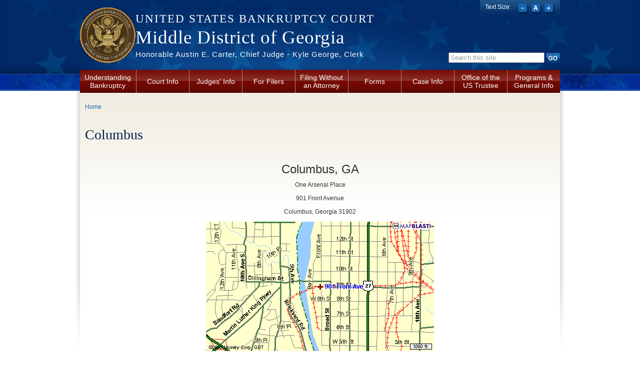

--- FILE ---
content_type: text/html; charset=utf-8
request_url: https://www.gamb.uscourts.gov/USCourts/columbus
body_size: 6273
content:
<!DOCTYPE html PUBLIC "-//W3C//DTD XHTML+RDFa 1.0//EN"
  "http://www.w3.org/MarkUp/DTD/xhtml-rdfa-1.dtd">
<html xmlns="http://www.w3.org/1999/xhtml" xml:lang="en" version="XHTML+RDFa 1.0" dir="ltr"
  xmlns:content="http://purl.org/rss/1.0/modules/content/"
  xmlns:dc="http://purl.org/dc/terms/"
  xmlns:foaf="http://xmlns.com/foaf/0.1/"
  xmlns:og="http://ogp.me/ns#"
  xmlns:rdfs="http://www.w3.org/2000/01/rdf-schema#"
  xmlns:sioc="http://rdfs.org/sioc/ns#"
  xmlns:sioct="http://rdfs.org/sioc/types#"
  xmlns:skos="http://www.w3.org/2004/02/skos/core#"
  xmlns:xsd="http://www.w3.org/2001/XMLSchema#">

<head profile="http://www.w3.org/1999/xhtml/vocab">
  <meta http-equiv="Content-Type" content="text/html; charset=utf-8" />
<meta name="Generator" content="Drupal 7 (http://drupal.org)" />
<link rel="canonical" href="/USCourts/columbus" />
<link rel="shortlink" href="/USCourts/node/402" />
<link rel="shortcut icon" href="https://www.gamb.uscourts.gov/USCourts/sites/all/themes/us_courts_bankruptcy/favicon.ico" type="image/vnd.microsoft.icon" />
  <title>Columbus | Middle District of Georgia | United States Bankruptcy Court</title>
  <style type="text/css" media="all">
@import url("https://www.gamb.uscourts.gov/USCourts/modules/system/system.base.css?szfxth");
@import url("https://www.gamb.uscourts.gov/USCourts/modules/system/system.menus.css?szfxth");
@import url("https://www.gamb.uscourts.gov/USCourts/modules/system/system.messages.css?szfxth");
@import url("https://www.gamb.uscourts.gov/USCourts/modules/system/system.theme.css?szfxth");
</style>
<style type="text/css" media="all">
@import url("https://www.gamb.uscourts.gov/USCourts/modules/comment/comment.css?szfxth");
@import url("https://www.gamb.uscourts.gov/USCourts/modules/field/theme/field.css?szfxth");
@import url("https://www.gamb.uscourts.gov/USCourts/modules/node/node.css?szfxth");
@import url("https://www.gamb.uscourts.gov/USCourts/modules/search/search.css?szfxth");
@import url("https://www.gamb.uscourts.gov/USCourts/modules/user/user.css?szfxth");
@import url("https://www.gamb.uscourts.gov/USCourts/sites/all/modules/contrib/views/css/views.css?szfxth");
@import url("https://www.gamb.uscourts.gov/USCourts/sites/all/modules/contrib/ckeditor/css/ckeditor.css?szfxth");
</style>
<style type="text/css" media="all">
@import url("https://www.gamb.uscourts.gov/USCourts/sites/all/modules/contrib/ctools/css/ctools.css?szfxth");
@import url("https://www.gamb.uscourts.gov/USCourts/sites/all/modules/contrib/custom_search/custom_search.css?szfxth");
@import url("https://www.gamb.uscourts.gov/USCourts/sites/all/modules/contrib/field_group/field_group.css?szfxth");
</style>
<link type="text/css" rel="stylesheet" href="http://fonts.googleapis.com/css?family=Quattrocento" media="all" />
<style type="text/css" media="all">
@import url("https://www.gamb.uscourts.gov/USCourts/sites/all/themes/oho_basic/css/lib.css?szfxth");
@import url("https://www.gamb.uscourts.gov/USCourts/sites/all/themes/oho_basic/css/grid.css?szfxth");
@import url("https://www.gamb.uscourts.gov/USCourts/sites/all/themes/us_courts_bankruptcy/css/main.css?szfxth");
@import url("https://www.gamb.uscourts.gov/USCourts/sites/all/themes/us_courts_bankruptcy/css/visual-editor.css?szfxth");
</style>

<!--[if IE 7]>
<style type="text/css" media="all">
@import url("https://www.gamb.uscourts.gov/USCourts/sites/all/themes/us_courts_bankruptcy/css/ie7.css?szfxth");
</style>
<![endif]-->

<!--[if IE 6]>
<style type="text/css" media="all">
@import url("https://www.gamb.uscourts.gov/USCourts/sites/all/themes/us_courts_bankruptcy/css/ie6.css?szfxth");
</style>
<![endif]-->
  <script type="text/javascript" src="https://www.gamb.uscourts.gov/USCourts/misc/jquery.js?v=1.4.4"></script>
<script type="text/javascript" src="https://www.gamb.uscourts.gov/USCourts/misc/jquery-extend-3.4.0.js?v=1.4.4"></script>
<script type="text/javascript" src="https://www.gamb.uscourts.gov/USCourts/misc/jquery-html-prefilter-3.5.0-backport.js?v=1.4.4"></script>
<script type="text/javascript" src="https://www.gamb.uscourts.gov/USCourts/misc/jquery.once.js?v=1.2"></script>
<script type="text/javascript" src="https://www.gamb.uscourts.gov/USCourts/misc/drupal.js?szfxth"></script>
<script type="text/javascript" src="https://www.gamb.uscourts.gov/USCourts/sites/all/modules/contrib/custom_search/js/custom_search.js?szfxth"></script>
<script type="text/javascript" src="https://www.gamb.uscourts.gov/USCourts/sites/all/modules/contrib/google_analytics/googleanalytics.js?szfxth"></script>
<script type="text/javascript">
<!--//--><![CDATA[//><!--
(function(i,s,o,g,r,a,m){i["GoogleAnalyticsObject"]=r;i[r]=i[r]||function(){(i[r].q=i[r].q||[]).push(arguments)},i[r].l=1*new Date();a=s.createElement(o),m=s.getElementsByTagName(o)[0];a.async=1;a.src=g;m.parentNode.insertBefore(a,m)})(window,document,"script","//www.google-analytics.com/analytics.js","ga");ga("create", "UA-39758897-1", {"cookieDomain":"auto"});ga("send", "pageview");
//--><!]]>
</script>
<script type="text/javascript" src="https://www.gamb.uscourts.gov/USCourts/sites/all/modules/contrib/field_group/field_group.js?szfxth"></script>
<script type="text/javascript" src="https://www.gamb.uscourts.gov/USCourts/sites/all/themes/oho_basic/js/lib.js?szfxth"></script>
<script type="text/javascript" src="https://www.gamb.uscourts.gov/USCourts/sites/all/themes/us_courts_bankruptcy/js/scripts.js?szfxth"></script>
<script type="text/javascript" src="https://www.gamb.uscourts.gov/USCourts/sites/all/themes/us_courts_bankruptcy/js/jquery.cookie.js?szfxth"></script>
<script type="text/javascript">
<!--//--><![CDATA[//><!--
jQuery.extend(Drupal.settings, {"basePath":"\/USCourts\/","pathPrefix":"","ajaxPageState":{"theme":"us_courts_bankruptcy","theme_token":"YByBCHvvsd-U551U4tC9LqEyiFlif3xUzNWTOomgF3k","js":{"misc\/jquery.js":1,"misc\/jquery-extend-3.4.0.js":1,"misc\/jquery-html-prefilter-3.5.0-backport.js":1,"misc\/jquery.once.js":1,"misc\/drupal.js":1,"sites\/all\/modules\/contrib\/custom_search\/js\/custom_search.js":1,"sites\/all\/modules\/contrib\/google_analytics\/googleanalytics.js":1,"0":1,"sites\/all\/modules\/contrib\/field_group\/field_group.js":1,"sites\/all\/themes\/oho_basic\/js\/lib.js":1,"sites\/all\/themes\/us_courts_bankruptcy\/js\/scripts.js":1,"sites\/all\/themes\/us_courts_bankruptcy\/js\/jquery.cookie.js":1},"css":{"modules\/system\/system.base.css":1,"modules\/system\/system.menus.css":1,"modules\/system\/system.messages.css":1,"modules\/system\/system.theme.css":1,"modules\/comment\/comment.css":1,"modules\/field\/theme\/field.css":1,"modules\/node\/node.css":1,"modules\/search\/search.css":1,"modules\/user\/user.css":1,"sites\/all\/modules\/contrib\/views\/css\/views.css":1,"sites\/all\/modules\/contrib\/ckeditor\/css\/ckeditor.css":1,"sites\/all\/modules\/contrib\/ctools\/css\/ctools.css":1,"sites\/all\/modules\/contrib\/custom_search\/custom_search.css":1,"sites\/all\/modules\/contrib\/field_group\/field_group.css":1,"http:\/\/fonts.googleapis.com\/css?family=Quattrocento":1,"sites\/all\/themes\/oho_basic\/css\/lib.css":1,"sites\/all\/themes\/oho_basic\/css\/grid.css":1,"sites\/all\/themes\/us_courts_bankruptcy\/css\/main.css":1,"sites\/all\/themes\/us_courts_bankruptcy\/css\/visual-editor.css":1,"sites\/all\/themes\/us_courts_bankruptcy\/css\/ie7.css":1,"sites\/all\/themes\/us_courts_bankruptcy\/css\/ie6.css":1}},"custom_search":{"form_target":"_self","solr":0},"googleanalytics":{"trackOutbound":1,"trackMailto":1,"trackDownload":1,"trackDownloadExtensions":"7z|aac|arc|arj|asf|asx|avi|bin|csv|doc(x|m)?|dot(x|m)?|exe|flv|gif|gz|gzip|hqx|jar|jpe?g|js|mp(2|3|4|e?g)|mov(ie)?|msi|msp|pdf|phps|png|ppt(x|m)?|pot(x|m)?|pps(x|m)?|ppam|sld(x|m)?|thmx|qtm?|ra(m|r)?|sea|sit|tar|tgz|torrent|txt|wav|wma|wmv|wpd|xls(x|m|b)?|xlt(x|m)|xlam|xml|z|zip"},"urlIsAjaxTrusted":{"\/USCourts\/columbus":true}});
//--><!]]>
</script>
</head>
<body class="html not-front not-logged-in no-sidebars page-node page-node- page-node-402 node-type-page defaultFont" >
  <div id="skip-link">
    <a href="#main-content" class="element-invisible element-focusable">Skip to main content</a>
  </div>
    <div class="page-outline"><div class="header-outline">
  <div id="page-wrapper"><div id="page" class="container container_12">

    <div id="header"><div class="section clearfix">

              <a href="/USCourts/" title="Home" rel="home" id="logo">
          <img src="https://www.gamb.uscourts.gov/USCourts/sites/default/files/Seal_small_trans_0.gif" alt="Home" />
        </a>
      
              <div id="name-and-slogan">
        <p id="site-court"><a href="/USCourts/" title="Home" rel="home">United States Bankruptcy Court</a></p>
                                    <h1 id="site-name">
                <a href="/USCourts/" title="Home" rel="home"><span>Middle District of Georgia</span></a>
              </h1>
                      
                      <div id="site-slogan"><a href="/USCourts/" title="Home" rel="home">Honorable Austin E. Carter, Chief Judge - Kyle George, Clerk</a></div>
                  </div> <!-- /#name-and-slogan -->
      
        <div class="region region-header">
    <div id="block-search-form" class="block block-search">

    
  <div class="content">
    <form class="search-form" role="search" action="/USCourts/columbus" method="post" id="search-block-form" accept-charset="UTF-8"><div><div class="container-inline">
      <h2 class="element-invisible">Search form</h2>
    <div class="form-item form-type-textfield form-item-search-block-form">
 <input class="custom-search-default-value custom-search-box form-text form-text" onfocus="if (this.value == &#039;Search this site&#039;) {this.value = &#039;&#039;;}" onblur="if (this.value == &#039;&#039;) {this.value = &#039;Search this site&#039;;}" type="text" id="edit-search-block-form--2" name="search_block_form" value="Search this site" size="15" maxlength="128" />
</div>
<div class="form-actions form-wrapper" id="edit-actions"><input type="image" id="edit-submit" name="submit" value="Go" src="/USCourts/sites/all/themes/us_courts_bankruptcy/imgs/btn-search-go.png" class="form-submit" /></div><input type="hidden" name="form_build_id" value="form-ieSmcOTeDLG5E9qy1nmCLEmTey8FwK6jCIQTLk_lj8w" />
<input type="hidden" name="form_id" value="search_block_form" />
</div>
</div></form>  </div>
</div>
<div id="block-us-courts-stock-font-resizer" class="block block-us-courts-stock text-resizer-block">

    
  <div class="content">
    <div class="resizer-wrap clearfix">
	<span>Text Size: </span>
	<ul class="resizer">
		<li class="decrease-font"><a href="#">Decrease font size</a></li>
		<li class="reset-font"><a href="#">Reset font size</a></li>
		<li class="increase-font"><a href="#">Increase font size</a></li>
	</ul>
</div>  </div>
</div>
<div id="block-menu-block-us-courts-menu-blocks-main-nav" class="block block-menu-block">

    
  <div class="content">
    <div class="menu-block-wrapper menu-block-us_courts_menu_blocks_main_nav menu-name-main-menu parent-mlid-0 menu-level-1">
  <ul class="menu clearfix"><li class="first expanded menu-mlid-692"><a href="/USCourts/understanding-bankruptcy">Understanding Bankruptcy</a><ul class="menu clearfix"><li class="first last leaf menu-mlid-1038"><a href="/USCourts/resources">Resources</a></li>
</ul></li>
<li class="expanded menu-mlid-673"><a href="/USCourts/court-info">Court Info</a><ul class="menu clearfix"><li class="first leaf menu-mlid-1646"><a href="https://ecf.gamb.uscourts.gov/cgi-bin/atycal.cgi">Attorney Calendar</a></li>
<li class="leaf menu-mlid-2390"><a href="/USCourts/bench-and-bar-committee">Bench and Bar Committee</a></li>
<li class="leaf menu-mlid-927"><a href="https://ecf.gamb.uscourts.gov/cgi-bin/PublicCalendar.pl">Court Calendars</a></li>
<li class="leaf menu-mlid-2038"><a href="/USCourts/circuit-court-days">Circuit Court Days</a></li>
<li class="leaf menu-mlid-1350"><a href="/USCourts/local-rules-and-clerks-instructions">Local Rules and Clerk&#039;s Instructions</a></li>
<li class="leaf menu-mlid-1045"><a href="/USCourts/administrative-orders">Administrative Orders</a></li>
<li class="leaf menu-mlid-1349"><a href="/USCourts/local-rules-history">Local Rules History</a></li>
<li class="leaf menu-mlid-676"><a href="/USCourts/court-info/court-holidays">Court Holidays</a></li>
<li class="leaf menu-mlid-3456"><a href="https://www.gamb.uscourts.gov/calendars/McnCsload.pdf">Telephone Directory by Case Load Assignment</a></li>
<li class="leaf menu-mlid-933"><a href="/USCourts/columbus-office-directory">Columbus Office Directory</a></li>
<li class="leaf menu-mlid-932"><a href="/USCourts/macon-office-directory">Macon Office Directory</a></li>
<li class="leaf menu-mlid-1047"><a href="/USCourts/counties">Counties</a></li>
<li class="leaf menu-mlid-675"><a href="/USCourts/court-info/court-locations">Court Locations</a></li>
<li class="leaf menu-mlid-1046"><a href="/USCourts/maps-and-directions">Maps and Directions</a></li>
<li class="leaf menu-mlid-1039"><a href="/USCourts/court-fees">Court Fees</a></li>
<li class="leaf menu-mlid-1358"><a href="/USCourts/rule-5003e-noticing-government-address-register">Rule 5003(e) Noticing - Government Address Register</a></li>
<li class="leaf menu-mlid-1037"><a href="/USCourts/noticing-information">Noticing Information</a></li>
<li class="leaf menu-mlid-1028"><a href="/USCourts/statistics">Statistics</a></li>
<li class="leaf menu-mlid-1649"><a href="https://www.gamb.uscourts.gov/USCourts/sites/default/files/pdf/Policy_Electronic_Devices.pdf">Electronic Device Policy</a></li>
<li class="leaf menu-mlid-1490"><a href="https://www.gamb.uscourts.gov/USCourts/sites/default/files/resources/faq.pdf">FAQ</a></li>
<li class="leaf menu-mlid-1988"><a href="/USCourts/content/email-updates" target="_blank">Email Updates</a></li>
<li class="last leaf menu-mlid-2041"><a href="/USCourts/unclaimed-funds">Unclaimed Funds</a></li>
</ul></li>
<li class="expanded menu-mlid-682"><a href="/USCourts/judges-info">Judges&#039; Info</a><ul class="menu clearfix"><li class="first leaf menu-mlid-684"><a href="https://ecf.gamb.uscourts.gov/cgi-bin/chsCalendar.pl">Hearing Dates (CHS)</a></li>
<li class="leaf menu-mlid-685"><a href="/USCourts/judges-info/opinions">Opinions</a></li>
<li class="leaf menu-mlid-1361"><a href="/USCourts/content/chief-judge-austin-e-carter">Chief Judge Austin E. Carter</a></li>
<li class="leaf menu-mlid-1048"><a href="/USCourts/content/judge-john-t-laney-iii">Judge John T. Laney, III</a></li>
<li class="leaf menu-mlid-2392"><a href="/USCourts/content/judge-robert-m-matson">Judge Robert M. Matson</a></li>
<li class="last leaf menu-mlid-3454"><a href="/USCourts/dial-and-virtual-bankruptcy-hearing-information">Dial-In and Virtual Bankruptcy Hearing Information</a></li>
</ul></li>
<li class="expanded menu-mlid-689"><a href="/USCourts/attorneys">For Filers</a><ul class="menu clearfix"><li class="first leaf menu-mlid-1036"><a href="/USCourts/cmecf-registration">CM/ECF Registration</a></li>
<li class="leaf menu-mlid-929"><a href="https://ecf.gamb.uscourts.gov/cgi-bin/login.pl">CM/ECF Live Login</a></li>
<li class="leaf menu-mlid-930"><a href="https://ecf-test.gamb.uscourts.gov/cgi-bin/login.pl">CM/ECF Test Login</a></li>
<li class="leaf menu-mlid-931"><a href="https://ecf-train.gamb.uscourts.gov/cgi-bin/login.pl">CM/ECF Train Login</a></li>
<li class="leaf menu-mlid-1029"><a href="/USCourts/what-cmecf">What is CM/ECF?</a></li>
<li class="leaf menu-mlid-1030"><a href="/USCourts/cmecf-requirements">CM/ECF Requirements</a></li>
<li class="leaf menu-mlid-1360"><a href="https://www.gamb.uscourts.gov/USCourts/electronic-proof-claim-form">Electronic Proof of Claim</a></li>
<li class="last leaf menu-mlid-1492"><a href="/USCourts/claim-supplement-forms">Claim Supplement Forms</a></li>
</ul></li>
<li class="expanded menu-mlid-1040"><a href="/USCourts/filing-without-attorney">Filing Without an Attorney</a><ul class="menu clearfix"><li class="first leaf menu-mlid-1041"><a href="https://www.gamb.uscourts.gov/USCourts/sites/default/files/resources/pro_se.pdf">Information for Parties Who Have No Attorney</a></li>
<li class="leaf menu-mlid-3442"><a href="https://www.gamb.uscourts.gov/USCourts/understanding-bankruptcy">Understanding Bankruptcy</a></li>
<li class="leaf menu-mlid-3443"><a href="https://www.gamb.uscourts.gov/USCourts/sites/default/files/pdf/CHAPTER_7_INDIV_PETITION_CHECKLIST.pdf">Chapter 7 Individual Checklist</a></li>
<li class="leaf menu-mlid-3444"><a href="https://www.gamb.uscourts.gov/USCourts/sites/default/files/pdf/CHAPTER_7_NON_INDIV_PETITION_CHECKLIST.pdf">Chapter 7 Non-Indiv Checklist</a></li>
<li class="leaf menu-mlid-3445"><a href="https://www.gamb.uscourts.gov/USCourts/sites/default/files/pdf/CHAPTER_13_INDIV_PETITION_CHECKLIST.pdf">Chapter 13 Individual Checklist</a></li>
<li class="leaf menu-mlid-3446"><a href="https://www.gamb.uscourts.gov/USCourts/sites/default/files/pdf/CHAPTER_11_INDIV_PETITION_CHECKLIST.pdf">Chapter 11 Individual Checklist</a></li>
<li class="leaf menu-mlid-3447"><a href="https://www.gamb.uscourts.gov/USCourts/sites/default/files/pdf/CHAPTER_11_NON_INDIV_PETITION_CHECKLIST.pdf">Chapter 11 Non-Indiv Checklist</a></li>
<li class="leaf menu-mlid-3448"><a href="https://www.gamb.uscourts.gov/USCourts/sites/default/files/pdf/CHAPTER_12_INDIV_and_NON_INDV_PETITION_CHECKLIST.pdf">Chapter 12 Indiv and Non-Indiv Checklist</a></li>
<li class="leaf menu-mlid-2047"><a href="https://www.gamb.uscourts.gov/USCourts/sites/default/files/pdf/OnlineFeePaymentsInstructions.pdf">Online Fee Payment Instructions</a></li>
<li class="leaf menu-mlid-3449"><a href="https://www.gamb.uscourts.gov/USCourts/court-info">Court Info (mailing addresses, filing fees, Local Bankruptcy Rule, Clerk’s Instructions, etc.) </a></li>
<li class="leaf menu-mlid-3450"><a href="https://www.gamb.uscourts.gov/USCourts/forms">Forms (Official and Local) </a></li>
<li class="leaf menu-mlid-3451"><a href="https://www.gamb.uscourts.gov/USCourts/office-us-trustee">Trustee Information (contact info, plan payments, permission for credit, etc) </a></li>
<li class="last leaf menu-mlid-3452"><a href="https://www.gamb.uscourts.gov/USCourts/sites/default/files/resources/faq.pdf">FAQs</a></li>
</ul></li>
<li class="leaf menu-mlid-680"><a href="/USCourts/forms">Forms</a></li>
<li class="expanded menu-mlid-686"><a href="/USCourts/case-info">Case Info</a><ul class="menu clearfix"><li class="first leaf menu-mlid-687"><a href="https://ecf.gamb.uscourts.gov/cgi-bin/login.pl">CM/ECF</a></li>
<li class="leaf menu-mlid-1027"><a href="/USCourts/pacer">PACER</a></li>
<li class="last leaf menu-mlid-1026"><a href="/USCourts/vcis">VCIS</a></li>
</ul></li>
<li class="expanded menu-mlid-691"><a href="/USCourts/office-us-trustee">Office of the US Trustee</a><ul class="menu clearfix"><li class="first last leaf menu-mlid-3441"><a href="https://www.justice.gov/ust/moc">Section 341 Meeting of Creditors Educational Videos</a></li>
</ul></li>
<li class="last expanded menu-mlid-690"><a href="/USCourts/programs-general-information">Programs &amp; General Info</a><ul class="menu clearfix"><li class="first leaf menu-mlid-1493"><a href="https://www.gamb.uscourts.gov/USCourts/sites/default/files/pdf/Mediation_Procedures.pdf">Mediation Procedures</a></li>
<li class="leaf menu-mlid-1494"><a href="https://www.gamb.uscourts.gov/USCourts/sites/default/files/pdf/Mediation_Form_Order.pdf">Mediation Form Order</a></li>
<li class="last leaf menu-mlid-1043"><a href="/USCourts/ordering-transcript">Ordering a Transcript</a></li>
</ul></li>
</ul></div>
  </div>
</div>
  </div>

    </div></div> <!-- /.section, /#header -->

    <div id="main-wrapper"><div id="main" class="clearfix">
      
            
      <div id="content" class="column grid_12"><div class="section">
        
                  <div id="breadcrumb"><h2 class="element-invisible">You are here</h2><div class="breadcrumb"><a href="/USCourts/">Home</a></div></div>
                
                
                <a id="main-content"></a>
                <h1 class="title" id="page-title">Columbus</h1>                <div class="tabs"></div>                          <div class="region region-content">
    <div id="block-system-main" class="block block-system">

    
  <div class="content">
    <div id="node-402" class="node node-page clearfix" about="/USCourts/columbus" typeof="foaf:Document">

  
      <span property="dc:title" content="Columbus" class="rdf-meta element-hidden"></span><span property="sioc:num_replies" content="0" datatype="xsd:integer" class="rdf-meta element-hidden"></span>
  
  <div class="content">
    <div class="field field-name-body field-type-text-with-summary field-label-hidden"><div class="field-items"><div class="field-item even" property="content:encoded"><p> </p>
<p align="center"><font size="5">Columbus, GA</font></p>
<p align="center">One Arsenal Place</p>
<p align="center">901 Front Avenue</p>
<p align="center">Columbus, Georgia 31902</p>
<p align="center"><img src="http://www.gamb.uscourts.gov/USCourts/sites/default/files/images/col_map.gif" style="border-width: 0pt; border-style: solid; width: 456px; height: 259px;" /></p>
</div></div></div>  </div>

  
  
</div>
  </div>
</div>
  </div>
              </div></div> <!-- /.section, /#content -->

      
    </div></div> <!-- /#main, /#main-wrapper -->

    <div id="footer" class="clearfix"><div class="section">
        <div class="region region-footer">
    <div id="block-nodeblock-nb-footer-coptright" class="block block-nodeblock">

    
  <div class="content">
    <div id="node-32" class="node node-node-block clearfix" about="/USCourts/content/footer-copyright" typeof="sioc:Item foaf:Document">

        <span property="dc:title" content="Footer (left): Home" class="rdf-meta element-hidden"></span><span property="sioc:num_replies" content="0" datatype="xsd:integer" class="rdf-meta element-hidden"></span>
  
  <div class="content">
    <div class="field field-name-body field-type-text-with-summary field-label-hidden"><div class="field-items"><div class="field-item even" property="content:encoded"><p><a class="ql-first" href=" http://www.gamb.uscourts.gov/USCourts ">Home</a> | <a href="https://www.gamb.uscourts.gov/USCourts/court-info/court-locations/">Contact Us</a> | <a href="http://www.uscourts.gov/Careers.aspx">Employment</a> | <a href="https://www.gamb.uscourts.gov/USCourts/sites/default/files/resources/faq.pdf">FAQ</a> | <a href="https://public.govdelivery.com/accounts/USFEDCOURTS/subscriber/new?qsp=USFEDCOURTS_104">Email Updates</a></p>
</div></div></div>  </div>

  
  
</div>
  </div>
</div>
<div id="block-nodeblock-nb-footer-quick-links" class="block block-nodeblock">

    
  <div class="content">
    <div id="node-33" class="node node-node-block clearfix" about="/USCourts/content/footer-right-quick-links" typeof="sioc:Item foaf:Document">

        <span property="dc:title" content="Footer (right): Quick links" class="rdf-meta element-hidden"></span><span property="sioc:num_replies" content="0" datatype="xsd:integer" class="rdf-meta element-hidden"></span>
  
  <div class="content">
    <div class="field field-name-body field-type-text-with-summary field-label-hidden"><div class="field-items"><div class="field-item even" property="content:encoded"><p><a href="https://www.gamb.uscourts.gov/USCourts/privacy-securty-policy">Privacy &amp; Securty Policy</a>|<a href="https://www.uscourts.gov/Common/Glossary.aspx" target="_blank">Glossary of Legal Terms</a>|<a class="ql-last" href="https://www.gamb.uscourts.gov/USCourts/browsealoud-information/">BrowseAloud</a></p>
</div></div></div>  </div>

  
  
</div>
  </div>
</div>
<div id="block-block-1" class="block block-block">

    
  <div class="content">
    <p><span style="font-size:10px;">If you click on an external link, you will be leaving the web page of The United States Bankruptcy Court for the Middle District of Georgia. External links contain information created and maintained by other public and private organizations. External links are provided for the user's convenience. The United States Bankruptcy Court for the Middle District of Georgia does not control or guarantee the accuracy, relevance, timeliness, or completeness of this outside information; <b>nor does it control or guarantee the on-going availability, maintenance, or security of these Internet sites</b>. Further, the inclusion of an external link is not intended to reflect its importance or to endorse any views expressed, or products or services offered, on an outside site, or the organization sponsoring the site.</span></p>
<hr /><div style="position: absolute; left: -4444px">
<a href="https://www.symbaloo.com/mix/retro-bowl-unblocked?lang=EN">retro bowl college</a><br /><a href="https://www.symbaloo.com/mix/retro-bowl-unblocked?lang=EN">retro bowl</a><br /><a href="https://www.symbaloo.com/mix/unblocked-games-76x=lang=EN">unblocked games</a><br /><a href="https://www.symbaloo.com/mix/io-games-unblocked-ys2m?lang=EN">unblocked games 76</a>
</div>
  </div>
</div>
  </div>
    </div></div> <!-- /.section, /#footer -->

  </div></div></div></div> <!-- /#page, /#page-wrapper, /.header-outline, /.page-outline -->  </body>
</html>


--- FILE ---
content_type: text/css
request_url: https://www.gamb.uscourts.gov/USCourts/sites/all/themes/us_courts_bankruptcy/css/visual-editor.css?szfxth
body_size: 583
content:
body {
  font-family: Arial, Helvetica, sans-serif;
  font-size: 12px;
  line-height: 15px;
  color: #383f49;
  margin: 0;
  color: #333;
}


h1 {
  color: #00214d;
  font-family: georgia, serif;
  font-size: 28px;
  font-weight: normal;
  margin: 27px 0 20px 0;
  line-height: 29px;
}

h2 {
  color: #00214d;
  font-weight: normal;
  font-size: 21px;
  font-family: georgia, serif;
  line-height: 25px;
  margin: 0px 0px 10px 0px;
}
p {
  margin-top: 0px;
}
a:link, a:visited {
  color: #1765b3;
  text-decoration: none;
}
a:hover {
  color: #002a66;
  text-decoration: underline;
}